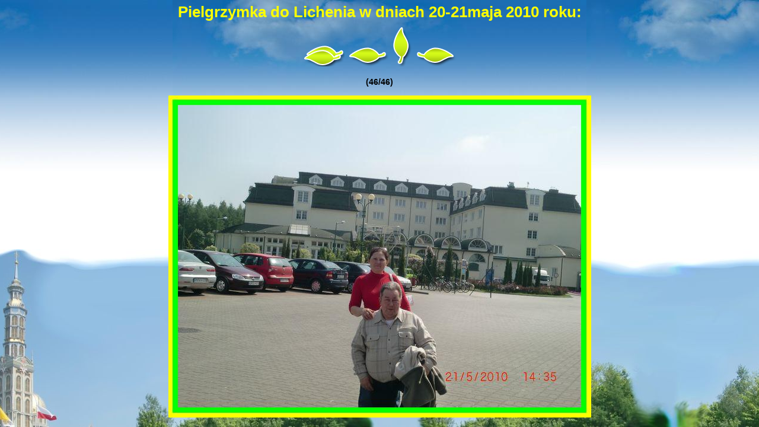

--- FILE ---
content_type: text/html
request_url: http://pzerii.stargard.pl/20100520lichen/20100520lichen55.html
body_size: 914
content:
<!DOCTYPE html PUBLIC "-//W3C//DTD XHTML 1.0 Transitional//EN" "http://www.w3.org/TR/xhtml1/DTD/xhtml1-transitional.dtd">
<html>
<head>
<title>Pielgrzymka do Lichenia w dniach 20-21maja 2010 roku:</title>
<link rel="stylesheet" href="media/style.css" type="text/css" />
<meta http-equiv="Page-Exit" content="progid:DXImageTransform.Microsoft.Fade(duration=.3)" />
	<meta name="Authoring-tool" content="Galernik NxG v1.3.0 (http://www.galernik.info)">
	<meta http-equiv="Content-type" content="text/html; charset=iso-8859-2">
</head>
<body>
<!--[if lt IE 7.]>
<script defer type="text/javascript" src="media/pngfix.js"></script>
<![endif]-->
<div id="background-top"><img src="media/spacer.gif" width="698" height="300" border="0" alt="" /></div>
<div class="divGl2">
<p><span  class="tytul">Pielgrzymka do Lichenia w dniach 20-21maja 2010 roku:</span></p>
<div style="text-align: center;">
<a href="20100520lichen10.html" title="Pierwszy"><img src="media/first.png" width="71" height="35" border="0" alt="Pierwszy" /></a>
<a href="20100520lichen54.html" title="Poprzedni"><img src="media/prev.png" width="71" height="35" border="0" alt="Następny" /></a>
<a href="index.html" title="Powrót do listy miniatur"><img src="media/gallery.png" width="35" height="71" border="0" alt="Powrót do listy miniatur" /></a>
<a href="20100520lichen10.html" title="Następny"><img src="media/next.png" width="71" height="35" border="0" alt="Następny" /></a>

</div>
&nbsp;
<div><span class="opis-gal"> (46/46)</span></div>&nbsp;
<div style="text-align: center;"><a href="20100520lichen10.html" title="Następny"><img src="duze/20100520lichen55.jpg" width="713"  height="543"  border="0" alt=""  style="text-align: center;" /></a>
</div>
</div>
<div id="galernik"><a href="http://www.galernik.info/index.php" target="_blank"><img src="media/galernik.gif" alt="Galernik - Twoja własna Internetowa Galeria Zdjęć - Kreator - Publikowanie - Tworzenie - GIF, JPG, PNG" title="Galernik - Twoja własna Internetowa Galeria Zdjęć - Kreator - Publikowanie - Tworzenie - GIF, JPG, PNG" style="border-width: 0px" /></a>&nbsp;</div>
</body></html>

--- FILE ---
content_type: text/css
request_url: http://pzerii.stargard.pl/20100520lichen/media/style.css
body_size: 655
content:
BODY { 
	background-image: url('background-bottom.jpg');
	background-repeat: repeat-x;
	background-position: bottom;
	background-attachment: fixed;
	background-color: #fff;
   font-family: "Bookman Old Style", Verdana, Tahoma, sans-serif;
   font-size: 13px;
	margin: 0px;
}
#background-top {
	position: absolute;
	width: 100%;
	background-image: url('background-top.jpg');
	background-repeat: repeat-x;
	background-position: top;
	z-index: 0;
}
H1 {text-align: center; font-family: "Trebuchet MS", Tahoma, Verdana, serif; font-size: 22pt; font-weight: bold;}
P {margin: 5px 0 5px 0; }

.divGl {
		position: absolute;
		width: 100%;
		margin-left: auto;
		margin-right: auto;
      text-align: center;
		z-index: 1;	
}
.divGl2 {
		position: absolute;
		width: 100%;		
		margin-left: auto;
		margin-right: auto;
      text-align: center;	
		z-index: 1;			
}

TABLE {
        font-size: 8pt;
}
.tytul {
	font-size: 26px;
	font-weight: bold;
	text-align: center;
	color: #ffff00;
}

.small {
        font-size: 8pt;
}

.red {
		color: red;
}
li {  list-style-type: square}

A {
		color: #503200;
		font-size: 8pt;	
		font-weight: bold;
}

A:LINK {
        TEXT-DECORATION: none;
        color: #8B0000;
}

A:VISITED {
        TEXT-DECORATION: none;
        color: #8B0000;
}
A:ACTIVE {
        color: #8B0000;
        TEXT-DECORATION: underline;
}
A:HOVER {
        TEXT-DECORATION: underline;
        color: #8B0000;
}
.opis-gal {
	font-size: 14px;
	font-weight: bold;
	text-align: center;	
	color: #000;
}
.description {
	text-align: center;
	color: #fff;
	padding-left: 7px;
	padding-right: 7px;
}
#galernik {
	position: absolute;
	top: auto;
	bottom: 0px;
}
.thumbs {
	margin-left: auto;
	margin-right: auto;


}
